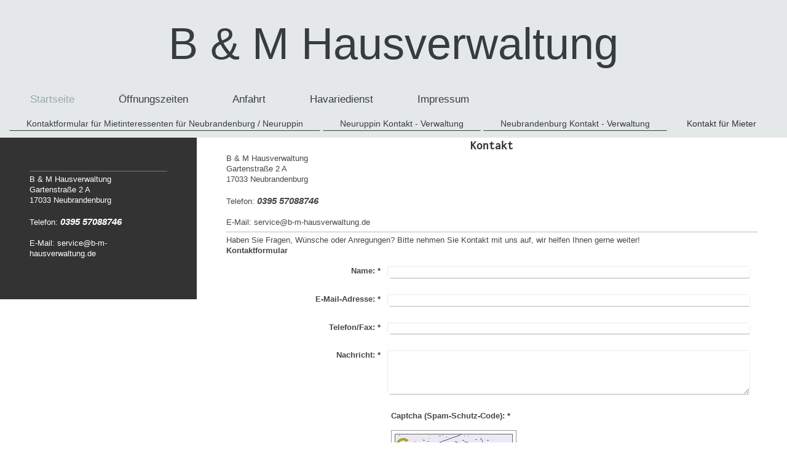

--- FILE ---
content_type: text/html; charset=UTF-8
request_url: https://www.b-m-hausverwaltung.de/kontakt-f%C3%BCr-mieter/
body_size: 5075
content:
<!DOCTYPE html>
<html lang="de"  ><head prefix="og: http://ogp.me/ns# fb: http://ogp.me/ns/fb# business: http://ogp.me/ns/business#">
    <meta http-equiv="Content-Type" content="text/html; charset=utf-8"/>
    <meta name="generator" content="IONOS MyWebsite"/>
        
    <link rel="dns-prefetch" href="//cdn.website-start.de/"/>
    <link rel="dns-prefetch" href="//125.mod.mywebsite-editor.com"/>
    <link rel="dns-prefetch" href="https://125.sb.mywebsite-editor.com/"/>
    <link rel="shortcut icon" href="//cdn.website-start.de/favicon.ico"/>
        <title>Bernhardt &amp; Müller Hausverwaltung - Kontakt für Mieter</title>
    <style type="text/css">@media screen and (max-device-width: 1024px) {.diyw a.switchViewWeb {display: inline !important;}}</style>
    <style type="text/css">@media screen and (min-device-width: 1024px) {
            .mediumScreenDisabled { display:block }
            .smallScreenDisabled { display:block }
        }
        @media screen and (max-device-width: 1024px) { .mediumScreenDisabled { display:none } }
        @media screen and (max-device-width: 568px) { .smallScreenDisabled { display:none } }
                @media screen and (min-width: 1024px) {
            .mobilepreview .mediumScreenDisabled { display:block }
            .mobilepreview .smallScreenDisabled { display:block }
        }
        @media screen and (max-width: 1024px) { .mobilepreview .mediumScreenDisabled { display:none } }
        @media screen and (max-width: 568px) { .mobilepreview .smallScreenDisabled { display:none } }</style>
    <meta name="viewport" content="width=device-width, initial-scale=1, maximum-scale=1, minimal-ui"/>

<meta name="format-detection" content="telephone=no"/>
        <meta name="keywords" content="Kontakt"/>
            <meta name="description" content="Bernhardt &amp; Müller Hausverwaltung, Neubrandenburg"/>
            <meta name="robots" content="index,follow"/>
        <link href="//cdn.website-start.de/templates/2134/style.css?1758547156484" rel="stylesheet" type="text/css"/>
    <link href="https://www.b-m-hausverwaltung.de/s/style/theming.css?1707343188" rel="stylesheet" type="text/css"/>
    <link href="//cdn.website-start.de/app/cdn/min/group/web.css?1758547156484" rel="stylesheet" type="text/css"/>
<link href="//cdn.website-start.de/app/cdn/min/moduleserver/css/de_DE/common,form,shoppingbasket?1758547156484" rel="stylesheet" type="text/css"/>
    <link href="//cdn.website-start.de/app/cdn/min/group/mobilenavigation.css?1758547156484" rel="stylesheet" type="text/css"/>
    <link href="https://125.sb.mywebsite-editor.com/app/logstate2-css.php?site=696698317&amp;t=1762321450" rel="stylesheet" type="text/css"/>

<script type="text/javascript">
    /* <![CDATA[ */
var stagingMode = '';
    /* ]]> */
</script>
<script src="https://125.sb.mywebsite-editor.com/app/logstate-js.php?site=696698317&amp;t=1762321450"></script>

    <link href="//cdn.website-start.de/templates/2134/print.css?1758547156484" rel="stylesheet" media="print" type="text/css"/>
    <script type="text/javascript">
    /* <![CDATA[ */
    var systemurl = 'https://125.sb.mywebsite-editor.com/';
    var webPath = '/';
    var proxyName = '';
    var webServerName = 'www.b-m-hausverwaltung.de';
    var sslServerUrl = 'https://www.b-m-hausverwaltung.de';
    var nonSslServerUrl = 'http://www.b-m-hausverwaltung.de';
    var webserverProtocol = 'http://';
    var nghScriptsUrlPrefix = '//125.mod.mywebsite-editor.com';
    var sessionNamespace = 'DIY_SB';
    var jimdoData = {
        cdnUrl:  '//cdn.website-start.de/',
        messages: {
            lightBox: {
    image : 'Bild',
    of: 'von'
}

        },
        isTrial: 0,
        pageId: 209102    };
    var script_basisID = "696698317";

    diy = window.diy || {};
    diy.web = diy.web || {};

        diy.web.jsBaseUrl = "//cdn.website-start.de/s/build/";

    diy.context = diy.context || {};
    diy.context.type = diy.context.type || 'web';
    /* ]]> */
</script>

<script type="text/javascript" src="//cdn.website-start.de/app/cdn/min/group/web.js?1758547156484" crossorigin="anonymous"></script><script type="text/javascript" src="//cdn.website-start.de/s/build/web.bundle.js?1758547156484" crossorigin="anonymous"></script><script type="text/javascript" src="//cdn.website-start.de/app/cdn/min/group/mobilenavigation.js?1758547156484" crossorigin="anonymous"></script><script src="//cdn.website-start.de/app/cdn/min/moduleserver/js/de_DE/common,form,shoppingbasket?1758547156484"></script>
<script type="text/javascript" src="https://cdn.website-start.de/proxy/apps/static/resource/dependencies/"></script><script type="text/javascript">
                    if (typeof require !== 'undefined') {
                        require.config({
                            waitSeconds : 10,
                            baseUrl : 'https://cdn.website-start.de/proxy/apps/static/js/'
                        });
                    }
                </script><script type="text/javascript" src="//cdn.website-start.de/app/cdn/min/group/pfcsupport.js?1758547156484" crossorigin="anonymous"></script>    <meta property="og:type" content="business.business"/>
    <meta property="og:url" content="https://www.b-m-hausverwaltung.de/kontakt-für-mieter/"/>
    <meta property="og:title" content="Bernhardt &amp; Müller Hausverwaltung - Kontakt für Mieter"/>
            <meta property="og:description" content="Bernhardt &amp; Müller Hausverwaltung, Neubrandenburg"/>
                <meta property="og:image" content="https://www.b-m-hausverwaltung.de/s/img/emotionheader.gif"/>
        <meta property="business:contact_data:country_name" content="Deutschland"/>
    <meta property="business:contact_data:street_address" content="Katharinenstr. 14"/>
    <meta property="business:contact_data:locality" content="Neubrandenburg"/>
    
    <meta property="business:contact_data:email" content="bernhardtnb@web.de"/>
    <meta property="business:contact_data:postal_code" content="17033"/>
    <meta property="business:contact_data:phone_number" content=" 1719900083"/>
    
    
</head>


<body class="body diyBgActive  cc-pagemode-default diyfeSidebarLeft diy-layout-fullWidth diy-market-de_DE" data-pageid="209102" id="page-209102">
    
    <div class="diyw">
        <div class="diyweb">
<div class="diywebGutter">
<div class="diywebHeader diyfeCA diyfeCA2">

<div class="diywebHeader-item diywebMobileNavigation">

<nav id="diyfeMobileNav" class="diyfeCA diyfeCA2" role="navigation">
    <a title="Navigation aufklappen/zuklappen">Navigation aufklappen/zuklappen</a>
    <ul class="mainNav1"><li class="parent hasSubNavigation"><a data-page-id="209101" href="https://www.b-m-hausverwaltung.de/" class="parent level_1"><span>Startseite</span></a><span class="diyfeDropDownSubOpener">&nbsp;</span><div class="diyfeDropDownSubList diyfeCA diyfeCA3"><ul class="mainNav2"><li class=" hasSubNavigation"><a data-page-id="374143" href="https://www.b-m-hausverwaltung.de/kontaktformular-für-mietinteressenten-für-neubrandenburg-neuruppin/" class=" level_2"><span>Kontaktformular für Mietinteressenten für Neubrandenburg / Neuruppin</span></a></li><li class=" hasSubNavigation"><a data-page-id="388987" href="https://www.b-m-hausverwaltung.de/neuruppin-kontakt-verwaltung/" class=" level_2"><span>Neuruppin Kontakt - Verwaltung</span></a></li><li class=" hasSubNavigation"><a data-page-id="388986" href="https://www.b-m-hausverwaltung.de/neubrandenburg-kontakt-verwaltung/" class=" level_2"><span>Neubrandenburg Kontakt - Verwaltung</span></a></li><li class="current hasSubNavigation"><a data-page-id="209102" href="https://www.b-m-hausverwaltung.de/kontakt-für-mieter/" class="current level_2"><span>Kontakt für Mieter</span></a></li></ul></div></li><li class=" hasSubNavigation"><a data-page-id="374132" href="https://www.b-m-hausverwaltung.de/öffnungszeiten/" class=" level_1"><span>Öffnungszeiten</span></a></li><li class=" hasSubNavigation"><a data-page-id="209103" href="https://www.b-m-hausverwaltung.de/anfahrt/" class=" level_1"><span>Anfahrt</span></a></li><li class=" hasSubNavigation"><a data-page-id="374133" href="https://www.b-m-hausverwaltung.de/havariedienst/" class=" level_1"><span>Havariedienst</span></a></li><li class=" hasSubNavigation"><a data-page-id="209104" href="https://www.b-m-hausverwaltung.de/impressum/" class=" level_1"><span>Impressum</span></a></li></ul></nav>
</div>
<div class="diywebHeader-item diywebLogoArea">

    <style type="text/css" media="all">
        /* <![CDATA[ */
                .diyw #website-logo {
            text-align: center !important;
                        padding: 30px 0;
                    }
        
        
        .diyw #website-logo p.website-logo-text,
        .diyw #website-logo p.website-logo-text a.website-logo-text {
            text-align: center !important;
            font-family: Arial, Helvetica, sans-serif !important;
            font-size: 72px !important;
            font-style: normal !important;
            font-weight: normal !important;
        }
        
                /* ]]> */
    </style>

    <div id="website-logo">
    
                    <p class="website-logo-text "><a href="https://www.b-m-hausverwaltung.de/" class="website-logo-text">B &amp; M Hausverwaltung</a>
            </p>
            </div>


</div>

<div class="diywebHeader-item diywebDesktopNavigation">
<div class="diywebMainNavigation">
<div class="webnavigation"><ul id="mainNav1" class="mainNav1"><li class="navTopItemGroup_1"><a data-page-id="209101" href="https://www.b-m-hausverwaltung.de/" class="parent level_1"><span>Startseite</span></a></li><li class="navTopItemGroup_2"><a data-page-id="374132" href="https://www.b-m-hausverwaltung.de/öffnungszeiten/" class="level_1"><span>Öffnungszeiten</span></a></li><li class="navTopItemGroup_3"><a data-page-id="209103" href="https://www.b-m-hausverwaltung.de/anfahrt/" class="level_1"><span>Anfahrt</span></a></li><li class="navTopItemGroup_4"><a data-page-id="374133" href="https://www.b-m-hausverwaltung.de/havariedienst/" class="level_1"><span>Havariedienst</span></a></li><li class="navTopItemGroup_5"><a data-page-id="209104" href="https://www.b-m-hausverwaltung.de/impressum/" class="level_1"><span>Impressum</span></a></li></ul></div>
<div class="webnavigation"><ul id="mainNav2" class="mainNav2"><li class="navTopItemGroup_0"><a data-page-id="374143" href="https://www.b-m-hausverwaltung.de/kontaktformular-für-mietinteressenten-für-neubrandenburg-neuruppin/" class="level_2"><span>Kontaktformular für Mietinteressenten für Neubrandenburg / Neuruppin</span></a></li><li class="navTopItemGroup_0"><a data-page-id="388987" href="https://www.b-m-hausverwaltung.de/neuruppin-kontakt-verwaltung/" class="level_2"><span>Neuruppin Kontakt - Verwaltung</span></a></li><li class="navTopItemGroup_0"><a data-page-id="388986" href="https://www.b-m-hausverwaltung.de/neubrandenburg-kontakt-verwaltung/" class="level_2"><span>Neubrandenburg Kontakt - Verwaltung</span></a></li><li class="navTopItemGroup_0"><a data-page-id="209102" href="https://www.b-m-hausverwaltung.de/kontakt-für-mieter/" class="current level_2"><span>Kontakt für Mieter</span></a></li></ul></div>
<div class="webnavigation"></div>
</div>
</div>
</div>
</div>

<div class="diywebContent">
<div class="diywebGutter">
<div class="diywebMain">
<div class="diyfeCA diyfeCA1">

        <div id="content_area">
        	<div id="content_start"></div>
        	
        
        <div id="matrix_529608" class="sortable-matrix" data-matrixId="529608"><div class="n module-type-header diyfeLiveArea "> <h1><span class="diyfeDecoration">Kontakt</span></h1> </div><div class="n module-type-text diyfeLiveArea "> <p>B &amp; M Hausverwaltung <br/>
Gartenstraße 2 A<br/>
<span itemscope="" itemtype="http://schema.org/Organization"><span itemprop="address" itemscope="" itemtype="http://schema.org/PostalAddress"><span itemprop="postalCode">17033</span></span></span> <span itemscope="" itemtype="http://schema.org/Organization"><span itemprop="address" itemscope="" itemtype="http://schema.org/PostalAddress"><span itemprop="addressLocality">Neubrandenburg</span></span></span><br/>
<br/>
Telefon: <span style="font-size:11pt;"><span style="font-family:arial,sans-serif;"><strong><em>0395 57088746</em></strong></span></span><br/>
<br/>
E-Mail: service@b-m-hausverwaltung.de</p> </div><div class="n module-type-hr diyfeLiveArea "> <div style="padding: 0px 0px">
    <div class="hr"></div>
</div>
 </div><div class="n module-type-text diyfeLiveArea "> <p>Haben Sie Fragen, Wünsche oder Anregungen? Bitte nehmen Sie Kontakt mit uns auf, wir helfen Ihnen gerne weiter!</p> </div><div class="n module-type-remoteModule-form diyfeLiveArea ">             <div id="modul_4542770_content"><div id="NGH4542770__main">
<div class="form-success">
    <div class="h1">
        Ihre Formularnachricht wurde erfolgreich versendet.    </div>
    <div class="form-success-text">
        Sie haben folgende Daten eingegeben:    </div>
    <br/>
    <div class="form-success-content">

    </div>
</div>

<div class="form-headline">
    <strong>Kontaktformular</strong>
    <br/><br/>
</div>

<div class="form-errors">
    <div class="form-errors-title">
        Bitte korrigieren Sie Ihre Eingaben in den folgenden Feldern:    </div>
    <ul> </ul>
</div>

<div class="form-error-send error">
    <div class="form-errors-title">
        Beim Versenden des Formulars ist ein Fehler aufgetreten. Bitte versuchen Sie es später noch einmal.    </div>
</div>

<form class="nform" data-form-id="4542770">

    <div class="form-item-zone form-item-zone-text">

        <div class="form-item form-item-first form-item-text ">
            <label for="mod-form-4542770-text-872053">
                <span>Name:</span> *            </label>
            <input class="single" data-field-required="true" data-field-id="872053" type="text" id="mod-form-4542770-text-872053" name="mod-form-4542770-text-872053"/>
        </div>
    
        <div class="form-item form-item-text ">
            <label for="mod-form-4542770-text-872056">
                <span>E-Mail-Adresse:</span> *            </label>
            <input class="single" data-field-email="true" data-field-required="true" data-field-id="872056" type="text" id="mod-form-4542770-text-872056" name="mod-form-4542770-text-872056"/>
        </div>
    
        <div class="form-item form-item-text ">
            <label for="mod-form-4542770-text-872057">
                <span>Telefon/Fax:</span> *            </label>
            <input class="single" data-field-required="true" data-field-id="872057" type="text" id="mod-form-4542770-text-872057" name="mod-form-4542770-text-872057"/>
        </div>
    </div><div class="form-item-zone form-item-zone-checkbox">
</div><div class="form-item-zone form-item-zone-textarea">

        <div class="form-item form-item-first form-item-textarea ">
            <label for="mod-form-4542770-textarea-872061">
                <span>Nachricht:</span> *            </label>
            <textarea data-field-required="true" data-field-id="872061" id="mod-form-4542770-textarea-872061" name="mod-form-4542770-textarea-872061"></textarea>
        </div>
    </div>
                        <label><strong>Captcha (Spam-Schutz-Code):  *</strong></label>
            <div id="cap-container-280572fbaae067ed480d32a70a404f4a">
            </div>

            <script>
                jQuery(function() {
                    window.diy.ux.Cap2.create(jQuery('#cap-container-280572fbaae067ed480d32a70a404f4a'), '280572fbaae067ed480d32a70a404f4a');
                });
            </script>
                <br/>

    
                <div id="legal-container" class="form-item-zone form-item-zone-checkbox" style="display: flex; flex-direction: row; padding-bottom: 30px;">
                <label style="display: inline-block; text-align: right; width: 29%; padding-right: 2%;">
                </label>
                <div style="display: table; width: 68%;">
                    <input type="checkbox" name="legal" style="display: table-cell"/>
                    <b style="display: table-cell; padding: 0 8px 0 4px;">*</b>                    <div style="display: table-cell">
                        Hiermit erkläre ich mich einverstanden, dass meine in das Kontaktformular eingegebenen Daten elektronisch gespeichert und zum Zweck der Kontaktaufnahme verarbeitet und genutzt werden. Mir ist bekannt, dass ich meine Einwilligung jederzeit widerrufen kann.                    </div>
                </div>
            </div>
    
    
        
        <p class="note">
        <strong class="alert">Hinweis</strong>:
        Felder, die mit <em>*</em> bezeichnet sind, sind Pflichtfelder.</p>
        
    
    <input type="submit" name="mod-form-submit" value="Formular senden"/>
    </form>
</div>
</div><script>/* <![CDATA[ */var __NGHModuleInstanceData4542770 = __NGHModuleInstanceData4542770 || {};__NGHModuleInstanceData4542770.server = 'http://125.mod.mywebsite-editor.com';__NGHModuleInstanceData4542770.data_web = {};var m = mm[4542770] = new Form(4542770,53288,'form');if (m.initView_main != null) m.initView_main();/* ]]> */</script>
         </div></div>
        
        
        </div>
</div>
</div>
<div class="diywebSecondary diyfeCA diyfeCA3">
<div class="diywebGutter">
<div id="matrix_529602" class="sortable-matrix" data-matrixId="529602"><div class="n module-type-hr diyfeLiveArea "> <div style="padding: 0px 0px">
    <div class="hr"></div>
</div>
 </div><div class="n module-type-text diyfeLiveArea "> <p style="color: rgb(71, 71, 71); font-family: Verdana,Geneva,sans-serif; font-size: 12.6px; font-style: normal; font-variant: normal; font-weight: normal; letter-spacing: normal; margin-bottom: 0px; margin-left: 0px; margin-right: 0px; margin-top: 0px; orphans: 2; padding-bottom: 0px; padding-left: 0px; padding-right: 0px; padding-top: 0px; text-align: left; text-decoration: none; text-indent: 0px; text-transform: none; -webkit-text-stroke-width: 0px; white-space: normal; word-spacing: 0px;">
<span style="color:#FFFFFF;">B &amp; M Hausverwaltung</span></p>
<p style="color: rgb(71, 71, 71); font-family: Verdana,Geneva,sans-serif; font-size: 12.6px; font-style: normal; font-variant: normal; font-weight: normal; letter-spacing: normal; margin-bottom: 0px; margin-left: 0px; margin-right: 0px; margin-top: 0px; orphans: 2; padding-bottom: 0px; padding-left: 0px; padding-right: 0px; padding-top: 0px; text-align: left; text-decoration: none; text-indent: 0px; text-transform: none; -webkit-text-stroke-width: 0px; white-space: normal; word-spacing: 0px;">
<span style="color: rgb(255, 255, 255);">Gartenstraße 2 A</span></p>
<p style="color: rgb(71, 71, 71); font-family: Verdana,Geneva,sans-serif; font-size: 12.6px; font-style: normal; font-variant: normal; font-weight: normal; letter-spacing: normal; margin-bottom: 0px; margin-left: 0px; margin-right: 0px; margin-top: 0px; orphans: 2; padding-bottom: 0px; padding-left: 0px; padding-right: 0px; padding-top: 0px; text-align: left; text-decoration: none; text-indent: 0px; text-transform: none; -webkit-text-stroke-width: 0px; white-space: normal; word-spacing: 0px;">
<span style="color:#FFFFFF;"><span itemscope="" itemtype="http://schema.org/Organization"><span itemprop="address" itemscope="" itemtype="http://schema.org/PostalAddress"><span itemprop="postalCode">17033</span></span></span> <span itemscope="" itemtype="http://schema.org/Organization"><span itemprop="address" itemscope="" itemtype="http://schema.org/PostalAddress"><span itemprop="addressLocality">Neubrandenburg</span></span></span><br/>
<br/>
Telefon: <span style="font-size: 11pt;"><span style="font-family: arial,sans-serif;"><strong style="font-weight: bold;"><em>0395 57088746</em></strong></span></span><br/>
<br/>
E-Mail: service@b-m-hausverwaltung.de</span></p>
<p> </p> </div></div>
</div>

</div>
</div>
</div>


<div class="diywebGutter">
<div class="diywebFooter diyfeCA diyfeCA4">
<div class="diywebGutter">
<div id="contentfooter">
    <div class="leftrow">
                        <a rel="nofollow" href="javascript:window.print();">
                    <img class="inline" height="14" width="18" src="//cdn.website-start.de/s/img/cc/printer.gif" alt=""/>
                    Druckversion                </a> <span class="footer-separator">|</span>
                <a href="https://www.b-m-hausverwaltung.de/sitemap/">Sitemap</a>
                        <br/> © Bernhardt &amp; Müller Hausverwaltung
            </div>
    <script type="text/javascript">
        window.diy.ux.Captcha.locales = {
            generateNewCode: 'Neuen Code generieren',
            enterCode: 'Bitte geben Sie den Code ein'
        };
        window.diy.ux.Cap2.locales = {
            generateNewCode: 'Neuen Code generieren',
            enterCode: 'Bitte geben Sie den Code ein'
        };
    </script>
    <div class="rightrow">
                    <span class="loggedout">
                <a rel="nofollow" id="login" href="https://login.1and1-editor.com/696698317/www.b-m-hausverwaltung.de/de?pageId=209102">
                    Login                </a>
            </span>
                <p><a class="diyw switchViewWeb" href="javascript:switchView('desktop');">Webansicht</a><a class="diyw switchViewMobile" href="javascript:switchView('mobile');">Mobile-Ansicht</a></p>
                <span class="loggedin">
            <a rel="nofollow" id="logout" href="https://125.sb.mywebsite-editor.com/app/cms/logout.php">Logout</a> <span class="footer-separator">|</span>
            <a rel="nofollow" id="edit" href="https://125.sb.mywebsite-editor.com/app/696698317/209102/">Seite bearbeiten</a>
        </span>
    </div>
</div>
            <div id="loginbox" class="hidden">
                <script type="text/javascript">
                    /* <![CDATA[ */
                    function forgotpw_popup() {
                        var url = 'https://passwort.1und1.de/xml/request/RequestStart';
                        fenster = window.open(url, "fenster1", "width=600,height=400,status=yes,scrollbars=yes,resizable=yes");
                        // IE8 doesn't return the window reference instantly or at all.
                        // It may appear the call failed and fenster is null
                        if (fenster && fenster.focus) {
                            fenster.focus();
                        }
                    }
                    /* ]]> */
                </script>
                                <img class="logo" src="//cdn.website-start.de/s/img/logo.gif" alt="IONOS" title="IONOS"/>

                <div id="loginboxOuter"></div>
            </div>
        

</div>
</div>
</div>
</div>
    </div>

    
    </body>


<!-- rendered at Sun, 05 Oct 2025 12:21:13 +0200 -->
</html>
